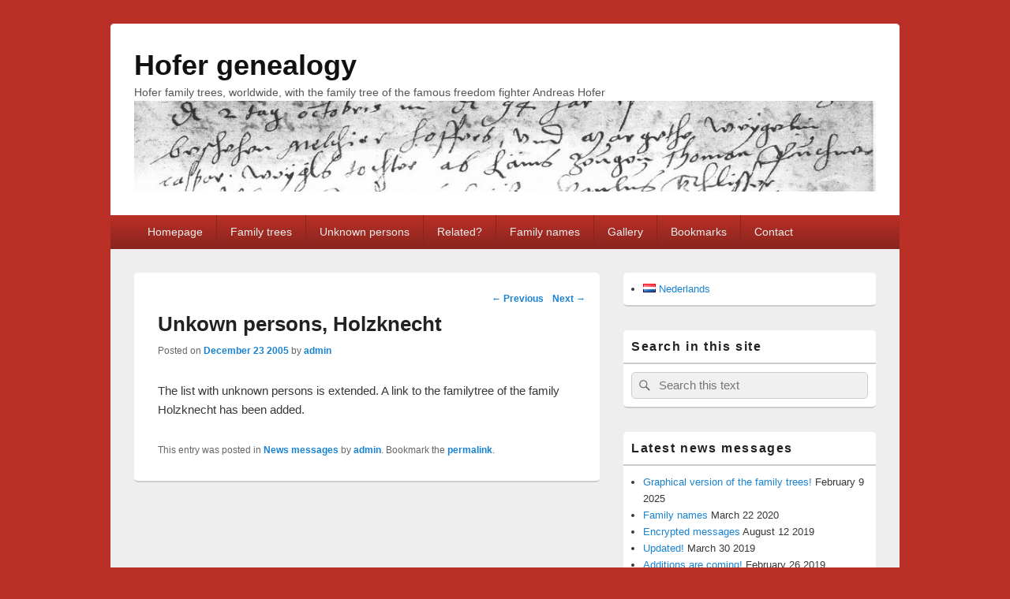

--- FILE ---
content_type: text/html; charset=UTF-8
request_url: https://www.hofer.nl/en/unkown-persons-holzknecht/
body_size: 8799
content:
<!DOCTYPE html>
<!--[if IE 6]>
<html id="ie6" lang="en-GB">
<![endif]-->
<!--[if IE 7]>
<html id="ie7" lang="en-GB">
<![endif]-->
<!--[if IE 8]>
<html id="ie8" lang="en-GB">
<![endif]-->
<!--[if !(IE 6) | !(IE 7) | !(IE 8)  ]><!-->
<html lang="en-GB">
<!--<![endif]-->
<head>
<meta charset="UTF-8" />
<link rel="profile" href="https://gmpg.org/xfn/11" />
<link rel="pingback" href="https://www.hofer.nl/xmlrpc.php" />
<title>Unkown persons, Holzknecht &#8211; Hofer genealogy</title>
<meta name='robots' content='max-image-preview:large' />
	<style>img:is([sizes="auto" i], [sizes^="auto," i]) { contain-intrinsic-size: 3000px 1500px }</style>
	<link rel="alternate" href="https://www.hofer.nl/nl/lijst-onbekende-personen-holzknecht-stamboom/" hreflang="nl" />
<link rel="alternate" href="https://www.hofer.nl/en/unkown-persons-holzknecht/" hreflang="en" />
<meta name="viewport" content="width=device-width, initial-scale=1, minimum-scale=1"><link rel="alternate" type="application/rss+xml" title="Hofer genealogy &raquo; Feed" href="https://www.hofer.nl/en/feed/" />
<link rel="alternate" type="application/rss+xml" title="Hofer genealogy &raquo; Comments Feed" href="https://www.hofer.nl/en/comments/feed/" />
<script type="text/javascript">
/* <![CDATA[ */
window._wpemojiSettings = {"baseUrl":"https:\/\/s.w.org\/images\/core\/emoji\/16.0.1\/72x72\/","ext":".png","svgUrl":"https:\/\/s.w.org\/images\/core\/emoji\/16.0.1\/svg\/","svgExt":".svg","source":{"concatemoji":"https:\/\/www.hofer.nl\/wp-includes\/js\/wp-emoji-release.min.js?ver=6.8.3"}};
/*! This file is auto-generated */
!function(s,n){var o,i,e;function c(e){try{var t={supportTests:e,timestamp:(new Date).valueOf()};sessionStorage.setItem(o,JSON.stringify(t))}catch(e){}}function p(e,t,n){e.clearRect(0,0,e.canvas.width,e.canvas.height),e.fillText(t,0,0);var t=new Uint32Array(e.getImageData(0,0,e.canvas.width,e.canvas.height).data),a=(e.clearRect(0,0,e.canvas.width,e.canvas.height),e.fillText(n,0,0),new Uint32Array(e.getImageData(0,0,e.canvas.width,e.canvas.height).data));return t.every(function(e,t){return e===a[t]})}function u(e,t){e.clearRect(0,0,e.canvas.width,e.canvas.height),e.fillText(t,0,0);for(var n=e.getImageData(16,16,1,1),a=0;a<n.data.length;a++)if(0!==n.data[a])return!1;return!0}function f(e,t,n,a){switch(t){case"flag":return n(e,"\ud83c\udff3\ufe0f\u200d\u26a7\ufe0f","\ud83c\udff3\ufe0f\u200b\u26a7\ufe0f")?!1:!n(e,"\ud83c\udde8\ud83c\uddf6","\ud83c\udde8\u200b\ud83c\uddf6")&&!n(e,"\ud83c\udff4\udb40\udc67\udb40\udc62\udb40\udc65\udb40\udc6e\udb40\udc67\udb40\udc7f","\ud83c\udff4\u200b\udb40\udc67\u200b\udb40\udc62\u200b\udb40\udc65\u200b\udb40\udc6e\u200b\udb40\udc67\u200b\udb40\udc7f");case"emoji":return!a(e,"\ud83e\udedf")}return!1}function g(e,t,n,a){var r="undefined"!=typeof WorkerGlobalScope&&self instanceof WorkerGlobalScope?new OffscreenCanvas(300,150):s.createElement("canvas"),o=r.getContext("2d",{willReadFrequently:!0}),i=(o.textBaseline="top",o.font="600 32px Arial",{});return e.forEach(function(e){i[e]=t(o,e,n,a)}),i}function t(e){var t=s.createElement("script");t.src=e,t.defer=!0,s.head.appendChild(t)}"undefined"!=typeof Promise&&(o="wpEmojiSettingsSupports",i=["flag","emoji"],n.supports={everything:!0,everythingExceptFlag:!0},e=new Promise(function(e){s.addEventListener("DOMContentLoaded",e,{once:!0})}),new Promise(function(t){var n=function(){try{var e=JSON.parse(sessionStorage.getItem(o));if("object"==typeof e&&"number"==typeof e.timestamp&&(new Date).valueOf()<e.timestamp+604800&&"object"==typeof e.supportTests)return e.supportTests}catch(e){}return null}();if(!n){if("undefined"!=typeof Worker&&"undefined"!=typeof OffscreenCanvas&&"undefined"!=typeof URL&&URL.createObjectURL&&"undefined"!=typeof Blob)try{var e="postMessage("+g.toString()+"("+[JSON.stringify(i),f.toString(),p.toString(),u.toString()].join(",")+"));",a=new Blob([e],{type:"text/javascript"}),r=new Worker(URL.createObjectURL(a),{name:"wpTestEmojiSupports"});return void(r.onmessage=function(e){c(n=e.data),r.terminate(),t(n)})}catch(e){}c(n=g(i,f,p,u))}t(n)}).then(function(e){for(var t in e)n.supports[t]=e[t],n.supports.everything=n.supports.everything&&n.supports[t],"flag"!==t&&(n.supports.everythingExceptFlag=n.supports.everythingExceptFlag&&n.supports[t]);n.supports.everythingExceptFlag=n.supports.everythingExceptFlag&&!n.supports.flag,n.DOMReady=!1,n.readyCallback=function(){n.DOMReady=!0}}).then(function(){return e}).then(function(){var e;n.supports.everything||(n.readyCallback(),(e=n.source||{}).concatemoji?t(e.concatemoji):e.wpemoji&&e.twemoji&&(t(e.twemoji),t(e.wpemoji)))}))}((window,document),window._wpemojiSettings);
/* ]]> */
</script>
<style id='wp-emoji-styles-inline-css' type='text/css'>

	img.wp-smiley, img.emoji {
		display: inline !important;
		border: none !important;
		box-shadow: none !important;
		height: 1em !important;
		width: 1em !important;
		margin: 0 0.07em !important;
		vertical-align: -0.1em !important;
		background: none !important;
		padding: 0 !important;
	}
</style>
<link rel='stylesheet' id='wp-block-library-css' href='https://www.hofer.nl/wp-includes/css/dist/block-library/style.min.css?ver=6.8.3' type='text/css' media='all' />
<style id='classic-theme-styles-inline-css' type='text/css'>
/*! This file is auto-generated */
.wp-block-button__link{color:#fff;background-color:#32373c;border-radius:9999px;box-shadow:none;text-decoration:none;padding:calc(.667em + 2px) calc(1.333em + 2px);font-size:1.125em}.wp-block-file__button{background:#32373c;color:#fff;text-decoration:none}
</style>
<style id='global-styles-inline-css' type='text/css'>
:root{--wp--preset--aspect-ratio--square: 1;--wp--preset--aspect-ratio--4-3: 4/3;--wp--preset--aspect-ratio--3-4: 3/4;--wp--preset--aspect-ratio--3-2: 3/2;--wp--preset--aspect-ratio--2-3: 2/3;--wp--preset--aspect-ratio--16-9: 16/9;--wp--preset--aspect-ratio--9-16: 9/16;--wp--preset--color--black: #000000;--wp--preset--color--cyan-bluish-gray: #abb8c3;--wp--preset--color--white: #ffffff;--wp--preset--color--pale-pink: #f78da7;--wp--preset--color--vivid-red: #cf2e2e;--wp--preset--color--luminous-vivid-orange: #ff6900;--wp--preset--color--luminous-vivid-amber: #fcb900;--wp--preset--color--light-green-cyan: #7bdcb5;--wp--preset--color--vivid-green-cyan: #00d084;--wp--preset--color--pale-cyan-blue: #8ed1fc;--wp--preset--color--vivid-cyan-blue: #0693e3;--wp--preset--color--vivid-purple: #9b51e0;--wp--preset--gradient--vivid-cyan-blue-to-vivid-purple: linear-gradient(135deg,rgba(6,147,227,1) 0%,rgb(155,81,224) 100%);--wp--preset--gradient--light-green-cyan-to-vivid-green-cyan: linear-gradient(135deg,rgb(122,220,180) 0%,rgb(0,208,130) 100%);--wp--preset--gradient--luminous-vivid-amber-to-luminous-vivid-orange: linear-gradient(135deg,rgba(252,185,0,1) 0%,rgba(255,105,0,1) 100%);--wp--preset--gradient--luminous-vivid-orange-to-vivid-red: linear-gradient(135deg,rgba(255,105,0,1) 0%,rgb(207,46,46) 100%);--wp--preset--gradient--very-light-gray-to-cyan-bluish-gray: linear-gradient(135deg,rgb(238,238,238) 0%,rgb(169,184,195) 100%);--wp--preset--gradient--cool-to-warm-spectrum: linear-gradient(135deg,rgb(74,234,220) 0%,rgb(151,120,209) 20%,rgb(207,42,186) 40%,rgb(238,44,130) 60%,rgb(251,105,98) 80%,rgb(254,248,76) 100%);--wp--preset--gradient--blush-light-purple: linear-gradient(135deg,rgb(255,206,236) 0%,rgb(152,150,240) 100%);--wp--preset--gradient--blush-bordeaux: linear-gradient(135deg,rgb(254,205,165) 0%,rgb(254,45,45) 50%,rgb(107,0,62) 100%);--wp--preset--gradient--luminous-dusk: linear-gradient(135deg,rgb(255,203,112) 0%,rgb(199,81,192) 50%,rgb(65,88,208) 100%);--wp--preset--gradient--pale-ocean: linear-gradient(135deg,rgb(255,245,203) 0%,rgb(182,227,212) 50%,rgb(51,167,181) 100%);--wp--preset--gradient--electric-grass: linear-gradient(135deg,rgb(202,248,128) 0%,rgb(113,206,126) 100%);--wp--preset--gradient--midnight: linear-gradient(135deg,rgb(2,3,129) 0%,rgb(40,116,252) 100%);--wp--preset--font-size--small: 13px;--wp--preset--font-size--medium: 20px;--wp--preset--font-size--large: 36px;--wp--preset--font-size--x-large: 42px;--wp--preset--spacing--20: 0.44rem;--wp--preset--spacing--30: 0.67rem;--wp--preset--spacing--40: 1rem;--wp--preset--spacing--50: 1.5rem;--wp--preset--spacing--60: 2.25rem;--wp--preset--spacing--70: 3.38rem;--wp--preset--spacing--80: 5.06rem;--wp--preset--shadow--natural: 6px 6px 9px rgba(0, 0, 0, 0.2);--wp--preset--shadow--deep: 12px 12px 50px rgba(0, 0, 0, 0.4);--wp--preset--shadow--sharp: 6px 6px 0px rgba(0, 0, 0, 0.2);--wp--preset--shadow--outlined: 6px 6px 0px -3px rgba(255, 255, 255, 1), 6px 6px rgba(0, 0, 0, 1);--wp--preset--shadow--crisp: 6px 6px 0px rgba(0, 0, 0, 1);}:where(.is-layout-flex){gap: 0.5em;}:where(.is-layout-grid){gap: 0.5em;}body .is-layout-flex{display: flex;}.is-layout-flex{flex-wrap: wrap;align-items: center;}.is-layout-flex > :is(*, div){margin: 0;}body .is-layout-grid{display: grid;}.is-layout-grid > :is(*, div){margin: 0;}:where(.wp-block-columns.is-layout-flex){gap: 2em;}:where(.wp-block-columns.is-layout-grid){gap: 2em;}:where(.wp-block-post-template.is-layout-flex){gap: 1.25em;}:where(.wp-block-post-template.is-layout-grid){gap: 1.25em;}.has-black-color{color: var(--wp--preset--color--black) !important;}.has-cyan-bluish-gray-color{color: var(--wp--preset--color--cyan-bluish-gray) !important;}.has-white-color{color: var(--wp--preset--color--white) !important;}.has-pale-pink-color{color: var(--wp--preset--color--pale-pink) !important;}.has-vivid-red-color{color: var(--wp--preset--color--vivid-red) !important;}.has-luminous-vivid-orange-color{color: var(--wp--preset--color--luminous-vivid-orange) !important;}.has-luminous-vivid-amber-color{color: var(--wp--preset--color--luminous-vivid-amber) !important;}.has-light-green-cyan-color{color: var(--wp--preset--color--light-green-cyan) !important;}.has-vivid-green-cyan-color{color: var(--wp--preset--color--vivid-green-cyan) !important;}.has-pale-cyan-blue-color{color: var(--wp--preset--color--pale-cyan-blue) !important;}.has-vivid-cyan-blue-color{color: var(--wp--preset--color--vivid-cyan-blue) !important;}.has-vivid-purple-color{color: var(--wp--preset--color--vivid-purple) !important;}.has-black-background-color{background-color: var(--wp--preset--color--black) !important;}.has-cyan-bluish-gray-background-color{background-color: var(--wp--preset--color--cyan-bluish-gray) !important;}.has-white-background-color{background-color: var(--wp--preset--color--white) !important;}.has-pale-pink-background-color{background-color: var(--wp--preset--color--pale-pink) !important;}.has-vivid-red-background-color{background-color: var(--wp--preset--color--vivid-red) !important;}.has-luminous-vivid-orange-background-color{background-color: var(--wp--preset--color--luminous-vivid-orange) !important;}.has-luminous-vivid-amber-background-color{background-color: var(--wp--preset--color--luminous-vivid-amber) !important;}.has-light-green-cyan-background-color{background-color: var(--wp--preset--color--light-green-cyan) !important;}.has-vivid-green-cyan-background-color{background-color: var(--wp--preset--color--vivid-green-cyan) !important;}.has-pale-cyan-blue-background-color{background-color: var(--wp--preset--color--pale-cyan-blue) !important;}.has-vivid-cyan-blue-background-color{background-color: var(--wp--preset--color--vivid-cyan-blue) !important;}.has-vivid-purple-background-color{background-color: var(--wp--preset--color--vivid-purple) !important;}.has-black-border-color{border-color: var(--wp--preset--color--black) !important;}.has-cyan-bluish-gray-border-color{border-color: var(--wp--preset--color--cyan-bluish-gray) !important;}.has-white-border-color{border-color: var(--wp--preset--color--white) !important;}.has-pale-pink-border-color{border-color: var(--wp--preset--color--pale-pink) !important;}.has-vivid-red-border-color{border-color: var(--wp--preset--color--vivid-red) !important;}.has-luminous-vivid-orange-border-color{border-color: var(--wp--preset--color--luminous-vivid-orange) !important;}.has-luminous-vivid-amber-border-color{border-color: var(--wp--preset--color--luminous-vivid-amber) !important;}.has-light-green-cyan-border-color{border-color: var(--wp--preset--color--light-green-cyan) !important;}.has-vivid-green-cyan-border-color{border-color: var(--wp--preset--color--vivid-green-cyan) !important;}.has-pale-cyan-blue-border-color{border-color: var(--wp--preset--color--pale-cyan-blue) !important;}.has-vivid-cyan-blue-border-color{border-color: var(--wp--preset--color--vivid-cyan-blue) !important;}.has-vivid-purple-border-color{border-color: var(--wp--preset--color--vivid-purple) !important;}.has-vivid-cyan-blue-to-vivid-purple-gradient-background{background: var(--wp--preset--gradient--vivid-cyan-blue-to-vivid-purple) !important;}.has-light-green-cyan-to-vivid-green-cyan-gradient-background{background: var(--wp--preset--gradient--light-green-cyan-to-vivid-green-cyan) !important;}.has-luminous-vivid-amber-to-luminous-vivid-orange-gradient-background{background: var(--wp--preset--gradient--luminous-vivid-amber-to-luminous-vivid-orange) !important;}.has-luminous-vivid-orange-to-vivid-red-gradient-background{background: var(--wp--preset--gradient--luminous-vivid-orange-to-vivid-red) !important;}.has-very-light-gray-to-cyan-bluish-gray-gradient-background{background: var(--wp--preset--gradient--very-light-gray-to-cyan-bluish-gray) !important;}.has-cool-to-warm-spectrum-gradient-background{background: var(--wp--preset--gradient--cool-to-warm-spectrum) !important;}.has-blush-light-purple-gradient-background{background: var(--wp--preset--gradient--blush-light-purple) !important;}.has-blush-bordeaux-gradient-background{background: var(--wp--preset--gradient--blush-bordeaux) !important;}.has-luminous-dusk-gradient-background{background: var(--wp--preset--gradient--luminous-dusk) !important;}.has-pale-ocean-gradient-background{background: var(--wp--preset--gradient--pale-ocean) !important;}.has-electric-grass-gradient-background{background: var(--wp--preset--gradient--electric-grass) !important;}.has-midnight-gradient-background{background: var(--wp--preset--gradient--midnight) !important;}.has-small-font-size{font-size: var(--wp--preset--font-size--small) !important;}.has-medium-font-size{font-size: var(--wp--preset--font-size--medium) !important;}.has-large-font-size{font-size: var(--wp--preset--font-size--large) !important;}.has-x-large-font-size{font-size: var(--wp--preset--font-size--x-large) !important;}
:where(.wp-block-post-template.is-layout-flex){gap: 1.25em;}:where(.wp-block-post-template.is-layout-grid){gap: 1.25em;}
:where(.wp-block-columns.is-layout-flex){gap: 2em;}:where(.wp-block-columns.is-layout-grid){gap: 2em;}
:root :where(.wp-block-pullquote){font-size: 1.5em;line-height: 1.6;}
</style>
<link rel='stylesheet' id='contact-form-7-css' href='https://www.hofer.nl/wp-content/plugins/contact-form-7/includes/css/styles.css?ver=6.1.4' type='text/css' media='all' />
<link rel='stylesheet' id='catch-box-css' href='https://www.hofer.nl/wp-content/themes/catch-box-pro/style.css' type='text/css' media='all' />
<link rel='stylesheet' id='genericons-css' href='https://www.hofer.nl/wp-content/themes/catch-box-pro/genericons/genericons.css?ver=3.4.1' type='text/css' media='all' />
<link rel='stylesheet' id='catchbox-responsive-css' href='https://www.hofer.nl/wp-content/themes/catch-box-pro/css/responsive.css?ver=6.8.3' type='text/css' media='all' />
<link rel='stylesheet' id='red-css' href='https://www.hofer.nl/wp-content/themes/catch-box-pro/colors/red.css' type='text/css' media='all' />
<link rel='stylesheet' id='tablepress-default-css' href='https://www.hofer.nl/wp-content/plugins/tablepress/css/build/default.css?ver=3.2.6' type='text/css' media='all' />
<script type="text/javascript" src="https://www.hofer.nl/wp-includes/js/jquery/jquery.min.js?ver=3.7.1" id="jquery-core-js"></script>
<script type="text/javascript" src="https://www.hofer.nl/wp-includes/js/jquery/jquery-migrate.min.js?ver=3.4.1" id="jquery-migrate-js"></script>
<script type="text/javascript" src="https://www.hofer.nl/wp-content/themes/catch-box-pro/js/jquery.sidr.min.js?ver=2.1.1.1" id="catchbox-sidr-js"></script>
<!--[if lt IE 9]>
<script type="text/javascript" src="https://www.hofer.nl/wp-content/themes/catch-box-pro/js/html5.min.js?ver=3.7.3" id="catchbox-html5-js"></script>
<![endif]-->
<link rel="https://api.w.org/" href="https://www.hofer.nl/wp-json/" /><link rel="alternate" title="JSON" type="application/json" href="https://www.hofer.nl/wp-json/wp/v2/posts/2174" /><link rel="EditURI" type="application/rsd+xml" title="RSD" href="https://www.hofer.nl/xmlrpc.php?rsd" />
<meta name="generator" content="WordPress 6.8.3" />
<link rel="canonical" href="https://www.hofer.nl/en/unkown-persons-holzknecht/" />
<link rel='shortlink' href='https://www.hofer.nl/?p=2174' />
<link rel="alternate" title="oEmbed (JSON)" type="application/json+oembed" href="https://www.hofer.nl/wp-json/oembed/1.0/embed?url=https%3A%2F%2Fwww.hofer.nl%2Fen%2Funkown-persons-holzknecht%2F&#038;lang=en" />
<link rel="alternate" title="oEmbed (XML)" type="text/xml+oembed" href="https://www.hofer.nl/wp-json/oembed/1.0/embed?url=https%3A%2F%2Fwww.hofer.nl%2Fen%2Funkown-persons-holzknecht%2F&#038;format=xml&#038;lang=en" />
<!-- Uncomplicated SEO WordPress Plugin -->
<meta name='author' content='https://www.hofer.nl/en/author/admin/' />
<!-- Analytics by WP Statistics - https://wp-statistics.com -->

				<!-- Hofer genealogie inline CSS Styles -->

					<style type="text/css" media="screen">
a { color: #1982d1; }

					</style>
<!-- refreshing cache --><meta name="google-site-verification" content="e9OZFcG1NkTccqdQCKientkp3hT9j-wWG_FLQErstCY" />
<meta name="msvalidate.01" content="104EF2DAB8200CF9B026C11B94AD5020" />
<style type="text/css">.recentcomments a{display:inline !important;padding:0 !important;margin:0 !important;}</style></head>

<body data-rsssl=1 class="wp-singular post-template-default single single-post postid-2174 single-format-standard wp-custom-logo wp-theme-catch-box-pro right-sidebar">


<div id="page" class="hfeed site">

    <a href="#main" class="skip-link screen-reader-text">Skip to content</a>
	<header id="branding" role="banner">

    	
    	<div id="header-content" class="clearfix">
			<div class="logo-wrap clearfix">	<div id="hgroup" class="site-details">
   		<h1 id="site-title"><a href="https://www.hofer.nl/en/" title="Hofer genealogy" rel="home">Hofer genealogy</a></h1>
       	<h2 id="site-description">Hofer family trees, worldwide, with the family tree of the famous freedom fighter Andreas Hofer</h2>
   	</div><!-- #hgroup -->
<div id="site-logo"><a href="https://www.hofer.nl/en/" class="custom-logo-link" rel="home"><img width="1024" height="125" src="https://www.hofer.nl/wp-content/uploads/2015/05/cropped-inschrijving-huwelijk-melchior-hofer-met-margaretha-weiglin-dd_-2-10-1594.jpg" class="custom-logo" alt="Hofer genealogy" decoding="async" fetchpriority="high" srcset="https://www.hofer.nl/wp-content/uploads/2015/05/cropped-inschrijving-huwelijk-melchior-hofer-met-margaretha-weiglin-dd_-2-10-1594.jpg 1024w, https://www.hofer.nl/wp-content/uploads/2015/05/cropped-inschrijving-huwelijk-melchior-hofer-met-margaretha-weiglin-dd_-2-10-1594-300x37.jpg 300w" sizes="(max-width: 1024px) 100vw, 1024px" /></a></div><!-- #site-logo --></div><!-- .logo-wrap -->


      	</div><!-- #header-content -->

    	    <nav id="access" class="main-navigation menu-focus" role="navigation" aria-label="Primary Menu">
        <h3 class="assistive-text">Primary menu</h3>
        <div class="menu-header-container"><ul class="menu"><li id="menu-item-33" class="menu-item menu-item-type-post_type menu-item-object-page menu-item-home menu-item-33"><a href="https://www.hofer.nl/en/">Homepage</a></li>
<li id="menu-item-32" class="menu-item menu-item-type-post_type menu-item-object-page menu-item-has-children menu-item-32"><a href="https://www.hofer.nl/en/netherlands/family-trees/">Family trees</a>
<ul class="sub-menu">
	<li id="menu-item-194" class="menu-item menu-item-type-post_type menu-item-object-page menu-item-has-children menu-item-194"><a href="https://www.hofer.nl/en/andreas-hofer-2/">Andreas Hofer</a>
	<ul class="sub-menu">
		<li id="menu-item-192" class="menu-item menu-item-type-post_type menu-item-object-page menu-item-192"><a href="https://www.hofer.nl/en/family-tree-andreas-hofer/">Family tree Andreas Hofer</a></li>
	</ul>
</li>
	<li id="menu-item-31" class="menu-item menu-item-type-post_type menu-item-object-page menu-item-has-children menu-item-31"><a href="https://www.hofer.nl/en/netherlands/">Netherlands</a>
	<ul class="sub-menu">
		<li id="menu-item-200" class="menu-item menu-item-type-post_type menu-item-object-page menu-item-200"><a href="https://www.hofer.nl/en/family-tree-dutch-hofer-family/">Family tree Dutch Hofer-family</a></li>
	</ul>
</li>
	<li id="menu-item-142" class="menu-item menu-item-type-post_type menu-item-object-page menu-item-has-children menu-item-142"><a href="https://www.hofer.nl/en/austria/">Austria</a>
	<ul class="sub-menu">
		<li id="menu-item-232" class="menu-item menu-item-type-post_type menu-item-object-page menu-item-232"><a href="https://www.hofer.nl/en/family-tree-maria-hofer/">Family tree Maria Hofer</a></li>
		<li id="menu-item-238" class="menu-item menu-item-type-post_type menu-item-object-page menu-item-238"><a href="https://www.hofer.nl/en/family-tree-paul-hofer/">Family tree Paul Hofer</a></li>
		<li id="menu-item-245" class="menu-item menu-item-type-post_type menu-item-object-page menu-item-245"><a href="https://www.hofer.nl/en/family-tree-mathias-hofer/">Family tree Mathias Hofer</a></li>
	</ul>
</li>
	<li id="menu-item-145" class="menu-item menu-item-type-post_type menu-item-object-page menu-item-has-children menu-item-145"><a href="https://www.hofer.nl/en/switserland/">Switzerland</a>
	<ul class="sub-menu">
		<li id="menu-item-211" class="menu-item menu-item-type-post_type menu-item-object-page menu-item-211"><a href="https://www.hofer.nl/en/family-tree-jacob-hofer/">Family tree Jacob Hofer</a></li>
		<li id="menu-item-218" class="menu-item menu-item-type-post_type menu-item-object-page menu-item-218"><a href="https://www.hofer.nl/en/family-tree-friedrich-august-hofer/">Family tree Friedrich August Hofer</a></li>
	</ul>
</li>
	<li id="menu-item-143" class="menu-item menu-item-type-post_type menu-item-object-page menu-item-has-children menu-item-143"><a href="https://www.hofer.nl/en/germany/">Germany</a>
	<ul class="sub-menu">
		<li id="menu-item-250" class="menu-item menu-item-type-post_type menu-item-object-page menu-item-250"><a href="https://www.hofer.nl/en/family-tree-of-johannes-hofer/">Family tree of Johannes Hofer</a></li>
	</ul>
</li>
	<li id="menu-item-140" class="menu-item menu-item-type-post_type menu-item-object-page menu-item-has-children menu-item-140"><a href="https://www.hofer.nl/en/america/">America</a>
	<ul class="sub-menu">
		<li id="menu-item-226" class="menu-item menu-item-type-post_type menu-item-object-page menu-item-226"><a href="https://www.hofer.nl/en/family-tree-jacob-hofer-2/">Family tree Jacob Hofer</a></li>
	</ul>
</li>
</ul>
</li>
<li id="menu-item-62" class="menu-item menu-item-type-post_type menu-item-object-page menu-item-62"><a href="https://www.hofer.nl/en/unknown-persons/">Unknown persons</a></li>
<li id="menu-item-1973" class="menu-item menu-item-type-post_type menu-item-object-page menu-item-1973"><a href="https://www.hofer.nl/en/related/">Related?</a></li>
<li id="menu-item-2765" class="menu-item menu-item-type-post_type menu-item-object-page menu-item-2765"><a href="https://www.hofer.nl/en/family-names/">Family names</a></li>
<li id="menu-item-63" class="menu-item menu-item-type-post_type menu-item-object-page menu-item-has-children menu-item-63"><a href="https://www.hofer.nl/en/photo-gallery/">Gallery</a>
<ul class="sub-menu">
	<li id="menu-item-1689" class="menu-item menu-item-type-post_type menu-item-object-page menu-item-1689"><a href="https://www.hofer.nl/en/documents-family-tree-andreas-hofer/">Documents family tree Andreas Hofer</a></li>
	<li id="menu-item-1713" class="menu-item menu-item-type-post_type menu-item-object-page menu-item-1713"><a href="https://www.hofer.nl/en/pictures-andreas-hofer/">Pictures Andreas Hofer</a></li>
	<li id="menu-item-1812" class="menu-item menu-item-type-post_type menu-item-object-page menu-item-1812"><a href="https://www.hofer.nl/en/pictures-dutch-family-hofer/">Pictures Dutch family Hofer</a></li>
	<li id="menu-item-1827" class="menu-item menu-item-type-post_type menu-item-object-page menu-item-1827"><a href="https://www.hofer.nl/en/gravestones/">Gravestones</a></li>
	<li id="menu-item-1918" class="menu-item menu-item-type-post_type menu-item-object-page menu-item-1918"><a href="https://www.hofer.nl/en/photos-and-documents-kortenoeven-and-post/">Photo&#8217;s and documents Kortenoeven and Post</a></li>
	<li id="menu-item-1939" class="menu-item menu-item-type-post_type menu-item-object-page menu-item-1939"><a href="https://www.hofer.nl/en/old-maps/">Old maps</a></li>
	<li id="menu-item-1964" class="menu-item menu-item-type-post_type menu-item-object-page menu-item-1964"><a href="https://www.hofer.nl/en/family-coat-of-arms-2/">Family coat of arms</a></li>
	<li id="menu-item-2477" class="menu-item menu-item-type-post_type menu-item-object-page menu-item-2477"><a href="https://www.hofer.nl/en/private-albums/">Private albums</a></li>
</ul>
</li>
<li id="menu-item-66" class="menu-item menu-item-type-post_type menu-item-object-page menu-item-66"><a href="https://www.hofer.nl/en/bookmarks-2/">Bookmarks</a></li>
<li id="menu-item-2439" class="menu-item menu-item-type-post_type menu-item-object-page menu-item-2439"><a href="https://www.hofer.nl/en/contact-2/">Contact</a></li>
</ul></div>
        </nav><!-- #access -->

        <div class="menu-access-wrap clearfix">
        <div id="mobile-header-left-menu" class="mobile-menu-anchor primary-menu">
            <a href="#mobile-header-left-nav" id="header-left-menu" class="genericon genericon-menu">
                <span class="mobile-menu-text">Menu</span>
            </a>
        </div><!-- #mobile-header-menu -->

        <nav id="mobile-header-left-nav" class="mobile-menu"  role="navigation" aria-label="Primary Mobile Menu">
            <ul id="header-left-nav" class="menu"><li class="menu-item menu-item-type-post_type menu-item-object-page menu-item-home menu-item-33"><a href="https://www.hofer.nl/en/">Homepage</a></li>
<li class="menu-item menu-item-type-post_type menu-item-object-page menu-item-has-children menu-item-32"><a href="https://www.hofer.nl/en/netherlands/family-trees/">Family trees</a>
<ul class="sub-menu">
	<li class="menu-item menu-item-type-post_type menu-item-object-page menu-item-has-children menu-item-194"><a href="https://www.hofer.nl/en/andreas-hofer-2/">Andreas Hofer</a>
	<ul class="sub-menu">
		<li class="menu-item menu-item-type-post_type menu-item-object-page menu-item-192"><a href="https://www.hofer.nl/en/family-tree-andreas-hofer/">Family tree Andreas Hofer</a></li>
	</ul>
</li>
	<li class="menu-item menu-item-type-post_type menu-item-object-page menu-item-has-children menu-item-31"><a href="https://www.hofer.nl/en/netherlands/">Netherlands</a>
	<ul class="sub-menu">
		<li class="menu-item menu-item-type-post_type menu-item-object-page menu-item-200"><a href="https://www.hofer.nl/en/family-tree-dutch-hofer-family/">Family tree Dutch Hofer-family</a></li>
	</ul>
</li>
	<li class="menu-item menu-item-type-post_type menu-item-object-page menu-item-has-children menu-item-142"><a href="https://www.hofer.nl/en/austria/">Austria</a>
	<ul class="sub-menu">
		<li class="menu-item menu-item-type-post_type menu-item-object-page menu-item-232"><a href="https://www.hofer.nl/en/family-tree-maria-hofer/">Family tree Maria Hofer</a></li>
		<li class="menu-item menu-item-type-post_type menu-item-object-page menu-item-238"><a href="https://www.hofer.nl/en/family-tree-paul-hofer/">Family tree Paul Hofer</a></li>
		<li class="menu-item menu-item-type-post_type menu-item-object-page menu-item-245"><a href="https://www.hofer.nl/en/family-tree-mathias-hofer/">Family tree Mathias Hofer</a></li>
	</ul>
</li>
	<li class="menu-item menu-item-type-post_type menu-item-object-page menu-item-has-children menu-item-145"><a href="https://www.hofer.nl/en/switserland/">Switzerland</a>
	<ul class="sub-menu">
		<li class="menu-item menu-item-type-post_type menu-item-object-page menu-item-211"><a href="https://www.hofer.nl/en/family-tree-jacob-hofer/">Family tree Jacob Hofer</a></li>
		<li class="menu-item menu-item-type-post_type menu-item-object-page menu-item-218"><a href="https://www.hofer.nl/en/family-tree-friedrich-august-hofer/">Family tree Friedrich August Hofer</a></li>
	</ul>
</li>
	<li class="menu-item menu-item-type-post_type menu-item-object-page menu-item-has-children menu-item-143"><a href="https://www.hofer.nl/en/germany/">Germany</a>
	<ul class="sub-menu">
		<li class="menu-item menu-item-type-post_type menu-item-object-page menu-item-250"><a href="https://www.hofer.nl/en/family-tree-of-johannes-hofer/">Family tree of Johannes Hofer</a></li>
	</ul>
</li>
	<li class="menu-item menu-item-type-post_type menu-item-object-page menu-item-has-children menu-item-140"><a href="https://www.hofer.nl/en/america/">America</a>
	<ul class="sub-menu">
		<li class="menu-item menu-item-type-post_type menu-item-object-page menu-item-226"><a href="https://www.hofer.nl/en/family-tree-jacob-hofer-2/">Family tree Jacob Hofer</a></li>
	</ul>
</li>
</ul>
</li>
<li class="menu-item menu-item-type-post_type menu-item-object-page menu-item-62"><a href="https://www.hofer.nl/en/unknown-persons/">Unknown persons</a></li>
<li class="menu-item menu-item-type-post_type menu-item-object-page menu-item-1973"><a href="https://www.hofer.nl/en/related/">Related?</a></li>
<li class="menu-item menu-item-type-post_type menu-item-object-page menu-item-2765"><a href="https://www.hofer.nl/en/family-names/">Family names</a></li>
<li class="menu-item menu-item-type-post_type menu-item-object-page menu-item-has-children menu-item-63"><a href="https://www.hofer.nl/en/photo-gallery/">Gallery</a>
<ul class="sub-menu">
	<li class="menu-item menu-item-type-post_type menu-item-object-page menu-item-1689"><a href="https://www.hofer.nl/en/documents-family-tree-andreas-hofer/">Documents family tree Andreas Hofer</a></li>
	<li class="menu-item menu-item-type-post_type menu-item-object-page menu-item-1713"><a href="https://www.hofer.nl/en/pictures-andreas-hofer/">Pictures Andreas Hofer</a></li>
	<li class="menu-item menu-item-type-post_type menu-item-object-page menu-item-1812"><a href="https://www.hofer.nl/en/pictures-dutch-family-hofer/">Pictures Dutch family Hofer</a></li>
	<li class="menu-item menu-item-type-post_type menu-item-object-page menu-item-1827"><a href="https://www.hofer.nl/en/gravestones/">Gravestones</a></li>
	<li class="menu-item menu-item-type-post_type menu-item-object-page menu-item-1918"><a href="https://www.hofer.nl/en/photos-and-documents-kortenoeven-and-post/">Photo&#8217;s and documents Kortenoeven and Post</a></li>
	<li class="menu-item menu-item-type-post_type menu-item-object-page menu-item-1939"><a href="https://www.hofer.nl/en/old-maps/">Old maps</a></li>
	<li class="menu-item menu-item-type-post_type menu-item-object-page menu-item-1964"><a href="https://www.hofer.nl/en/family-coat-of-arms-2/">Family coat of arms</a></li>
	<li class="menu-item menu-item-type-post_type menu-item-object-page menu-item-2477"><a href="https://www.hofer.nl/en/private-albums/">Private albums</a></li>
</ul>
</li>
<li class="menu-item menu-item-type-post_type menu-item-object-page menu-item-66"><a href="https://www.hofer.nl/en/bookmarks-2/">Bookmarks</a></li>
<li class="menu-item menu-item-type-post_type menu-item-object-page menu-item-2439"><a href="https://www.hofer.nl/en/contact-2/">Contact</a></li>
</ul>        </nav><!-- #mobile-header-left-nav -->


        
	</header><!-- #branding -->

	
	
	<div id="main" class="clearfix">

		
		<div id="primary" class="content-area">

			
			<div id="content" role="main">
				
				
					<nav id="nav-single">
						<h3 class="assistive-text">Post navigation</h3>
						<span class="nav-previous"><a href="https://www.hofer.nl/en/unkown-persons/" rel="prev"><span class="meta-nav">&larr;</span> Previous</a></span>
						<span class="nav-next"><a href="https://www.hofer.nl/en/hofer-familytree/" rel="next">Next <span class="meta-nav">&rarr;</span></a></span>
					</nav><!-- #nav-single -->

					
<article id="post-2174" class="post-2174 post type-post status-publish format-standard hentry category-news-messages">
	<header class="entry-header">
		<h1 class="entry-title">Unkown persons, Holzknecht</h1>

		            <div class="entry-meta">
                <span class="sep">Posted on </span><a href="https://www.hofer.nl/en/unkown-persons-holzknecht/" title="12:47" rel="bookmark"><time class="entry-date updated" datetime="2005-12-23T12:47:12+01:00" pubdate>December 23 2005</time></a><span class="by-author"> <span class="sep"> by </span> <span class="author vcard"><a class="url fn n" href="https://www.hofer.nl/en/author/admin/" title="View all posts by admin" rel="author">admin</a></span></span>                            </div><!-- .entry-meta -->
			</header><!-- .entry-header -->

	<div class="entry-content">
		<p>The list with unknown persons is extended. A link to the familytree of the family Holzknecht has been added.</p>
			</div><!-- .entry-content -->

	<footer class="entry-meta">
		This entry was posted in <a href="https://www.hofer.nl/en/category/news-messages/" rel="category tag">News messages</a> by <a href="https://www.hofer.nl/en/author/admin/">admin</a>. Bookmark the <a href="https://www.hofer.nl/en/unkown-persons-holzknecht/" title="Permalink to Unkown persons, Holzknecht" rel="bookmark">permalink</a>.		
		
	</footer><!-- .entry-meta -->
</article><!-- #post-2174 -->

        

					
				
		</div><!-- #content -->
        
		            
	</div><!-- #primary -->
    
	    


    <aside id="secondary" class="widget-area" role="complementary" aria-label="Primary Sidebar Widget Area">
    	<h1 class="screen-reader-text">Primary Sidebar Widget Area</h1>
			<section id="polylang-2" class="widget widget_polylang"><ul>
	<li class="lang-item lang-item-7 lang-item-nl lang-item-first"><a lang="nl-NL" hreflang="nl-NL" href="https://www.hofer.nl/nl/lijst-onbekende-personen-holzknecht-stamboom/"><img src="[data-uri]" alt="" width="16" height="11" style="width: 16px; height: 11px;" /><span style="margin-left:0.3em;">Nederlands</span></a></li>
</ul>
</section><section id="search-3" class="widget widget_search"><h2 class="widget-title">Search in this site</h2>	<form role="search" method="get" class="searchform" action="https://www.hofer.nl/en/">
		<label>
			<span class="screen-reader-text">Search for:</span>
			<input type="search" class="search-field" placeholder="Search this text" value="" name="s" title="Search for:" />
		</label>
		<button type="submit" class="search-submit"><span class="screen-reader-text">Search</span></button>
	</form></section>
		<section id="recent-posts-3" class="widget widget_recent_entries">
		<h2 class="widget-title">Latest news messages</h2>
		<ul>
											<li>
					<a href="https://www.hofer.nl/en/graphical-version-of-the-family-trees/">Graphical version of the family trees!</a>
											<span class="post-date">February 9 2025</span>
									</li>
											<li>
					<a href="https://www.hofer.nl/en/family-names/">Family names</a>
											<span class="post-date">March 22 2020</span>
									</li>
											<li>
					<a href="https://www.hofer.nl/en/encrypted-messages/">Encrypted messages</a>
											<span class="post-date">August 12 2019</span>
									</li>
											<li>
					<a href="https://www.hofer.nl/en/updated/">Updated!</a>
											<span class="post-date">March 30 2019</span>
									</li>
											<li>
					<a href="https://www.hofer.nl/en/additions-are-coming/">Additions are coming!</a>
											<span class="post-date">February 26 2019</span>
									</li>
					</ul>

		</section><section id="recent-comments-3" class="widget widget_recent_comments"><h2 class="widget-title">Latest comments</h2><ul id="recentcomments"></ul></section><section id="wp_statistics_widget-2" class="widget widget_wp_statistics_widget"><h2 class="widget-title"></h2><ul><li><label>Online Visitors:&nbsp;</label>1</li><li><label>Total Visitors:&nbsp;</label>180,697</li></ul></section>    </aside><!-- #secondary .widget-area -->


	</div><!-- #main -->

	    

	<footer id="colophon" role="contentinfo">
		
        <nav id="access-footer" class="mobile-enable" role="navigation" aria-label="Footer Menu">
            <h3 class="assistive-text">Footer menu</h3>
            <div class="menu-footer-container"><ul id="menu-footer_en" class="menu"><li id="menu-item-74-nl" class="lang-item lang-item-7 lang-item-nl lang-item-first menu-item menu-item-type-custom menu-item-object-custom menu-item-74-nl"><a href="https://www.hofer.nl/nl/lijst-onbekende-personen-holzknecht-stamboom/" hreflang="nl-NL" lang="nl-NL"><img src="[data-uri]" alt="" width="16" height="11" style="width: 16px; height: 11px;" /><span style="margin-left:0.3em;">Nederlands</span></a></li>
<li id="menu-item-176" class="menu-item menu-item-type-post_type menu-item-object-page menu-item-176"><a href="https://www.hofer.nl/en/disclaimer-e/">Disclaimer</a></li>
<li id="menu-item-294" class="menu-item menu-item-type-post_type menu-item-object-page menu-item-294"><a href="https://www.hofer.nl/en/contact-2/">Contact</a></li>
</ul></div>        </nav>
            <div class="menu-access-wrap clearfix">
            <div id="mobile-footer-menu" class="mobile-menu-anchor footer-menu">
                <a href="#mobile-footer-nav" id="footer-menu" class="genericon genericon-menu">
                    <span class="mobile-menu-text">Footer Menu</span>
                </a>
            </div><!-- #mobile-footer-menu -->
            <nav id="mobile-footer-nav" class="mobile-menu" role="navigation" aria-label="Secondary Mobile Menu"><ul id="footer-nav" class="menu"><li class="lang-item lang-item-7 lang-item-nl lang-item-first menu-item menu-item-type-custom menu-item-object-custom menu-item-74-nl"><a href="https://www.hofer.nl/nl/lijst-onbekende-personen-holzknecht-stamboom/" hreflang="nl-NL" lang="nl-NL"><img src="[data-uri]" alt="" width="16" height="11" style="width: 16px; height: 11px;" /><span style="margin-left:0.3em;">Nederlands</span></a></li>
<li class="menu-item menu-item-type-post_type menu-item-object-page menu-item-176"><a href="https://www.hofer.nl/en/disclaimer-e/">Disclaimer</a></li>
<li class="menu-item menu-item-type-post_type menu-item-object-page menu-item-294"><a href="https://www.hofer.nl/en/contact-2/">Contact</a></li>
</ul></nav><!-- #mobile-footer-nav -->        </div><!-- .menu-access-wrap -->
        
		<div id="site-generator" class="clearfix">		

			<!-- refreshing cache --><!-- refreshing cache --><div class="copyright">Copyright &copy; 2026 <span><a href="https://www.hofer.nl/en/" title="Hofer genealogy" ><span>Hofer genealogy</span></a></span>. All Rights Reserved.</div><div class="powered">Created by S. Tichelaar</div> 

	    </div><!-- #site-generator -->
	       
	</footer><!-- #colophon -->

</div><!-- #page -->

<a href="#branding" id="scrollup"></a>
<script type="speculationrules">
{"prefetch":[{"source":"document","where":{"and":[{"href_matches":"\/*"},{"not":{"href_matches":["\/wp-*.php","\/wp-admin\/*","\/wp-content\/uploads\/*","\/wp-content\/*","\/wp-content\/plugins\/*","\/wp-content\/themes\/catch-box-pro\/*","\/*\\?(.+)"]}},{"not":{"selector_matches":"a[rel~=\"nofollow\"]"}},{"not":{"selector_matches":".no-prefetch, .no-prefetch a"}}]},"eagerness":"conservative"}]}
</script>
<!-- refreshing cache --><script type="text/javascript" src="https://www.hofer.nl/wp-includes/js/dist/hooks.min.js?ver=4d63a3d491d11ffd8ac6" id="wp-hooks-js"></script>
<script type="text/javascript" src="https://www.hofer.nl/wp-includes/js/dist/i18n.min.js?ver=5e580eb46a90c2b997e6" id="wp-i18n-js"></script>
<script type="text/javascript" id="wp-i18n-js-after">
/* <![CDATA[ */
wp.i18n.setLocaleData( { 'text direction\u0004ltr': [ 'ltr' ] } );
/* ]]> */
</script>
<script type="text/javascript" src="https://www.hofer.nl/wp-content/plugins/contact-form-7/includes/swv/js/index.js?ver=6.1.4" id="swv-js"></script>
<script type="text/javascript" id="contact-form-7-js-before">
/* <![CDATA[ */
var wpcf7 = {
    "api": {
        "root": "https:\/\/www.hofer.nl\/wp-json\/",
        "namespace": "contact-form-7\/v1"
    }
};
/* ]]> */
</script>
<script type="text/javascript" src="https://www.hofer.nl/wp-content/plugins/contact-form-7/includes/js/index.js?ver=6.1.4" id="contact-form-7-js"></script>
<script type="text/javascript" src="https://www.hofer.nl/wp-content/themes/catch-box-pro/js/skip-link-focus-fix.js?ver=20151112" id="catchbox-skip-link-focus-fix-js"></script>
<script type="text/javascript" src="https://www.hofer.nl/wp-content/themes/catch-box-pro/js/catchbox-fitvids.min.js?ver=20140315" id="catchbox-fitvids-js"></script>
<script type="text/javascript" src="https://www.hofer.nl/wp-content/themes/catch-box-pro/js/navigation.js?ver=20152512" id="catchbox-navigation-js"></script>
<script type="text/javascript" src="https://www.hofer.nl/wp-content/themes/catch-box-pro/js/catchbox-scrollup.min.js?ver=20072014" id="catchbox-scrollup-js"></script>

</body>
</html>

--- FILE ---
content_type: text/css
request_url: https://www.hofer.nl/wp-content/themes/catch-box-pro/colors/red.css
body_size: 412
content:
/*
	Red color scheme for Catch Box
*/

/* =Global
----------------------------------------------- */

body {
	background-color: #ba3027;
}
#branding ul.menu li,
#branding #access-secondary ul.menu li {
    border-left: 1px solid #89251e;
}
#branding #access,
#colophon #access-footer,
#branding ul.menu ul a {
	background: #89251e; /* Show a solid color for older browsers */
	background: -moz-linear-gradient(#ba3027, #89251e);
	background: -o-linear-gradient(#ba3027, #89251e);
	background: -webkit-gradient(linear, 0% 0%, 0% 100%, from(#ba3027), to(#89251e)); /* older webkit syntax */
	background: -webkit-linear-gradient(#ba3027, #89251e);
	filter: progid:DXImageTransform.Microsoft.gradient(startColorstr='#ba3027', endColorstr='#89251e'); /* for IE */
}
#branding ul.menu ul a {
	color: #fff;
}
#branding ul.menu li:hover > a,
#branding ul.menu a:focus,
#colophon #access-footer ul.menu a:hover,
#colophon #access-footer ul.menu a:focus {
	background: #ba3027; /* Show a solid color for older browsers */
	background: -moz-linear-gradient(#89251e, #ba3027);
	background: -o-linear-gradient(#89251e, #ba3027);
	background: -webkit-gradient(linear, 0% 0%, 0% 100%, from(#89251e), to(#ba3027)); /* Older webkit syntax */
	background: -webkit-linear-gradient(#89251e, #ba3027);
	filter: progid:DXImageTransform.Microsoft.gradient(startColorstr='#89251e', endColorstr='#ba3027'); /* for IE */
	color: #fff;
}
#access-secondary {
    background-color: #ac2d24;
}
#branding #access-secondary ul.menu a {
    color: #fff;
}
#colophon #access-footer ul.menu li {
    border-left: 1px solid #89251e;	
}
#branding #access-secondary ul.menu a {
    line-height: 2.6em;
}
#branding #access, #colophon #access-footer {
	border-bottom: 1px solid #89251e;
	margin-bottom: 0;
}
#content #infinite-handle span button {
	background-color: #ba3027;
}
#content #infinite-handle span button:hover,
#content #infinite-handle span button:focus {
	background-color: #89251e;
}
#site-generator {
	border-color: #89251e;
}

/* Mobile Menu */
.menu-access-wrap,
.sidr {
    background-color: #ba3027;
}
.sidr ul,
.sidr ul li {
	border-color: #89251e;
}
.sidr ul li a, 
.sidr ul li span {
    color: #eee;
}
.sidr ul li a:hover {
	background-color: #89251e;
	color: #fff;
}